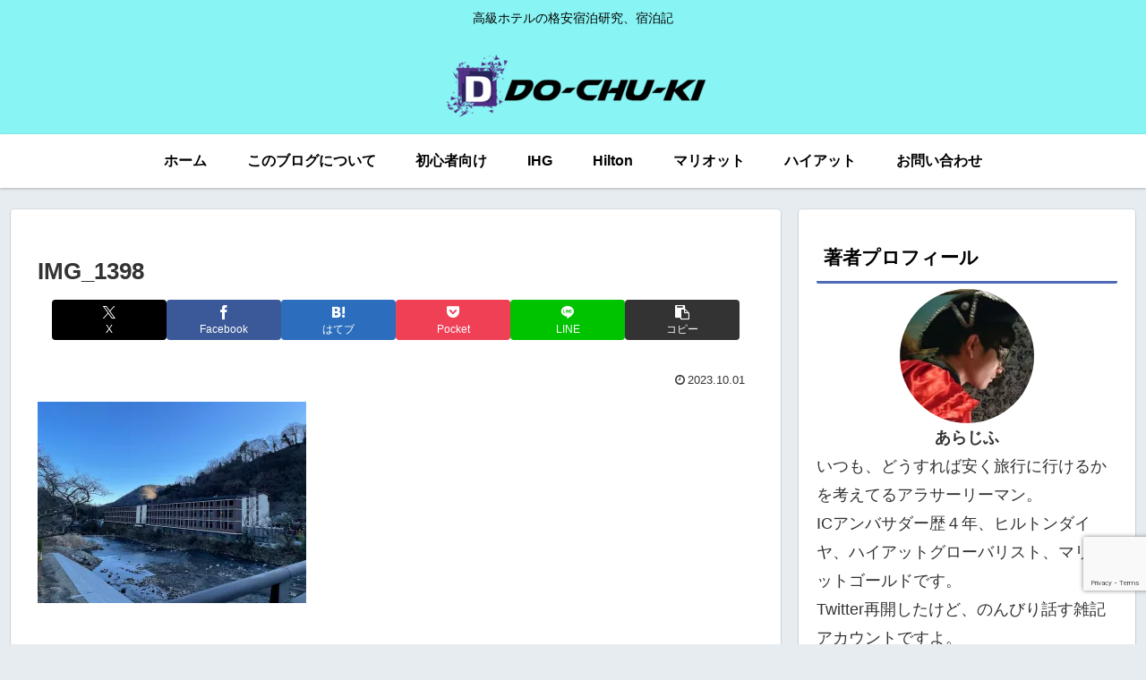

--- FILE ---
content_type: text/html; charset=utf-8
request_url: https://www.google.com/recaptcha/api2/anchor?ar=1&k=6Lfb0G8aAAAAAIreSt2HzUz5qzBQ9uRoL2gOb_xS&co=aHR0cHM6Ly9rYWt1eWFzdS1rZW5reXUuY29tOjQ0Mw..&hl=en&v=PoyoqOPhxBO7pBk68S4YbpHZ&size=invisible&anchor-ms=20000&execute-ms=30000&cb=kjt4gs5zn18t
body_size: 48787
content:
<!DOCTYPE HTML><html dir="ltr" lang="en"><head><meta http-equiv="Content-Type" content="text/html; charset=UTF-8">
<meta http-equiv="X-UA-Compatible" content="IE=edge">
<title>reCAPTCHA</title>
<style type="text/css">
/* cyrillic-ext */
@font-face {
  font-family: 'Roboto';
  font-style: normal;
  font-weight: 400;
  font-stretch: 100%;
  src: url(//fonts.gstatic.com/s/roboto/v48/KFO7CnqEu92Fr1ME7kSn66aGLdTylUAMa3GUBHMdazTgWw.woff2) format('woff2');
  unicode-range: U+0460-052F, U+1C80-1C8A, U+20B4, U+2DE0-2DFF, U+A640-A69F, U+FE2E-FE2F;
}
/* cyrillic */
@font-face {
  font-family: 'Roboto';
  font-style: normal;
  font-weight: 400;
  font-stretch: 100%;
  src: url(//fonts.gstatic.com/s/roboto/v48/KFO7CnqEu92Fr1ME7kSn66aGLdTylUAMa3iUBHMdazTgWw.woff2) format('woff2');
  unicode-range: U+0301, U+0400-045F, U+0490-0491, U+04B0-04B1, U+2116;
}
/* greek-ext */
@font-face {
  font-family: 'Roboto';
  font-style: normal;
  font-weight: 400;
  font-stretch: 100%;
  src: url(//fonts.gstatic.com/s/roboto/v48/KFO7CnqEu92Fr1ME7kSn66aGLdTylUAMa3CUBHMdazTgWw.woff2) format('woff2');
  unicode-range: U+1F00-1FFF;
}
/* greek */
@font-face {
  font-family: 'Roboto';
  font-style: normal;
  font-weight: 400;
  font-stretch: 100%;
  src: url(//fonts.gstatic.com/s/roboto/v48/KFO7CnqEu92Fr1ME7kSn66aGLdTylUAMa3-UBHMdazTgWw.woff2) format('woff2');
  unicode-range: U+0370-0377, U+037A-037F, U+0384-038A, U+038C, U+038E-03A1, U+03A3-03FF;
}
/* math */
@font-face {
  font-family: 'Roboto';
  font-style: normal;
  font-weight: 400;
  font-stretch: 100%;
  src: url(//fonts.gstatic.com/s/roboto/v48/KFO7CnqEu92Fr1ME7kSn66aGLdTylUAMawCUBHMdazTgWw.woff2) format('woff2');
  unicode-range: U+0302-0303, U+0305, U+0307-0308, U+0310, U+0312, U+0315, U+031A, U+0326-0327, U+032C, U+032F-0330, U+0332-0333, U+0338, U+033A, U+0346, U+034D, U+0391-03A1, U+03A3-03A9, U+03B1-03C9, U+03D1, U+03D5-03D6, U+03F0-03F1, U+03F4-03F5, U+2016-2017, U+2034-2038, U+203C, U+2040, U+2043, U+2047, U+2050, U+2057, U+205F, U+2070-2071, U+2074-208E, U+2090-209C, U+20D0-20DC, U+20E1, U+20E5-20EF, U+2100-2112, U+2114-2115, U+2117-2121, U+2123-214F, U+2190, U+2192, U+2194-21AE, U+21B0-21E5, U+21F1-21F2, U+21F4-2211, U+2213-2214, U+2216-22FF, U+2308-230B, U+2310, U+2319, U+231C-2321, U+2336-237A, U+237C, U+2395, U+239B-23B7, U+23D0, U+23DC-23E1, U+2474-2475, U+25AF, U+25B3, U+25B7, U+25BD, U+25C1, U+25CA, U+25CC, U+25FB, U+266D-266F, U+27C0-27FF, U+2900-2AFF, U+2B0E-2B11, U+2B30-2B4C, U+2BFE, U+3030, U+FF5B, U+FF5D, U+1D400-1D7FF, U+1EE00-1EEFF;
}
/* symbols */
@font-face {
  font-family: 'Roboto';
  font-style: normal;
  font-weight: 400;
  font-stretch: 100%;
  src: url(//fonts.gstatic.com/s/roboto/v48/KFO7CnqEu92Fr1ME7kSn66aGLdTylUAMaxKUBHMdazTgWw.woff2) format('woff2');
  unicode-range: U+0001-000C, U+000E-001F, U+007F-009F, U+20DD-20E0, U+20E2-20E4, U+2150-218F, U+2190, U+2192, U+2194-2199, U+21AF, U+21E6-21F0, U+21F3, U+2218-2219, U+2299, U+22C4-22C6, U+2300-243F, U+2440-244A, U+2460-24FF, U+25A0-27BF, U+2800-28FF, U+2921-2922, U+2981, U+29BF, U+29EB, U+2B00-2BFF, U+4DC0-4DFF, U+FFF9-FFFB, U+10140-1018E, U+10190-1019C, U+101A0, U+101D0-101FD, U+102E0-102FB, U+10E60-10E7E, U+1D2C0-1D2D3, U+1D2E0-1D37F, U+1F000-1F0FF, U+1F100-1F1AD, U+1F1E6-1F1FF, U+1F30D-1F30F, U+1F315, U+1F31C, U+1F31E, U+1F320-1F32C, U+1F336, U+1F378, U+1F37D, U+1F382, U+1F393-1F39F, U+1F3A7-1F3A8, U+1F3AC-1F3AF, U+1F3C2, U+1F3C4-1F3C6, U+1F3CA-1F3CE, U+1F3D4-1F3E0, U+1F3ED, U+1F3F1-1F3F3, U+1F3F5-1F3F7, U+1F408, U+1F415, U+1F41F, U+1F426, U+1F43F, U+1F441-1F442, U+1F444, U+1F446-1F449, U+1F44C-1F44E, U+1F453, U+1F46A, U+1F47D, U+1F4A3, U+1F4B0, U+1F4B3, U+1F4B9, U+1F4BB, U+1F4BF, U+1F4C8-1F4CB, U+1F4D6, U+1F4DA, U+1F4DF, U+1F4E3-1F4E6, U+1F4EA-1F4ED, U+1F4F7, U+1F4F9-1F4FB, U+1F4FD-1F4FE, U+1F503, U+1F507-1F50B, U+1F50D, U+1F512-1F513, U+1F53E-1F54A, U+1F54F-1F5FA, U+1F610, U+1F650-1F67F, U+1F687, U+1F68D, U+1F691, U+1F694, U+1F698, U+1F6AD, U+1F6B2, U+1F6B9-1F6BA, U+1F6BC, U+1F6C6-1F6CF, U+1F6D3-1F6D7, U+1F6E0-1F6EA, U+1F6F0-1F6F3, U+1F6F7-1F6FC, U+1F700-1F7FF, U+1F800-1F80B, U+1F810-1F847, U+1F850-1F859, U+1F860-1F887, U+1F890-1F8AD, U+1F8B0-1F8BB, U+1F8C0-1F8C1, U+1F900-1F90B, U+1F93B, U+1F946, U+1F984, U+1F996, U+1F9E9, U+1FA00-1FA6F, U+1FA70-1FA7C, U+1FA80-1FA89, U+1FA8F-1FAC6, U+1FACE-1FADC, U+1FADF-1FAE9, U+1FAF0-1FAF8, U+1FB00-1FBFF;
}
/* vietnamese */
@font-face {
  font-family: 'Roboto';
  font-style: normal;
  font-weight: 400;
  font-stretch: 100%;
  src: url(//fonts.gstatic.com/s/roboto/v48/KFO7CnqEu92Fr1ME7kSn66aGLdTylUAMa3OUBHMdazTgWw.woff2) format('woff2');
  unicode-range: U+0102-0103, U+0110-0111, U+0128-0129, U+0168-0169, U+01A0-01A1, U+01AF-01B0, U+0300-0301, U+0303-0304, U+0308-0309, U+0323, U+0329, U+1EA0-1EF9, U+20AB;
}
/* latin-ext */
@font-face {
  font-family: 'Roboto';
  font-style: normal;
  font-weight: 400;
  font-stretch: 100%;
  src: url(//fonts.gstatic.com/s/roboto/v48/KFO7CnqEu92Fr1ME7kSn66aGLdTylUAMa3KUBHMdazTgWw.woff2) format('woff2');
  unicode-range: U+0100-02BA, U+02BD-02C5, U+02C7-02CC, U+02CE-02D7, U+02DD-02FF, U+0304, U+0308, U+0329, U+1D00-1DBF, U+1E00-1E9F, U+1EF2-1EFF, U+2020, U+20A0-20AB, U+20AD-20C0, U+2113, U+2C60-2C7F, U+A720-A7FF;
}
/* latin */
@font-face {
  font-family: 'Roboto';
  font-style: normal;
  font-weight: 400;
  font-stretch: 100%;
  src: url(//fonts.gstatic.com/s/roboto/v48/KFO7CnqEu92Fr1ME7kSn66aGLdTylUAMa3yUBHMdazQ.woff2) format('woff2');
  unicode-range: U+0000-00FF, U+0131, U+0152-0153, U+02BB-02BC, U+02C6, U+02DA, U+02DC, U+0304, U+0308, U+0329, U+2000-206F, U+20AC, U+2122, U+2191, U+2193, U+2212, U+2215, U+FEFF, U+FFFD;
}
/* cyrillic-ext */
@font-face {
  font-family: 'Roboto';
  font-style: normal;
  font-weight: 500;
  font-stretch: 100%;
  src: url(//fonts.gstatic.com/s/roboto/v48/KFO7CnqEu92Fr1ME7kSn66aGLdTylUAMa3GUBHMdazTgWw.woff2) format('woff2');
  unicode-range: U+0460-052F, U+1C80-1C8A, U+20B4, U+2DE0-2DFF, U+A640-A69F, U+FE2E-FE2F;
}
/* cyrillic */
@font-face {
  font-family: 'Roboto';
  font-style: normal;
  font-weight: 500;
  font-stretch: 100%;
  src: url(//fonts.gstatic.com/s/roboto/v48/KFO7CnqEu92Fr1ME7kSn66aGLdTylUAMa3iUBHMdazTgWw.woff2) format('woff2');
  unicode-range: U+0301, U+0400-045F, U+0490-0491, U+04B0-04B1, U+2116;
}
/* greek-ext */
@font-face {
  font-family: 'Roboto';
  font-style: normal;
  font-weight: 500;
  font-stretch: 100%;
  src: url(//fonts.gstatic.com/s/roboto/v48/KFO7CnqEu92Fr1ME7kSn66aGLdTylUAMa3CUBHMdazTgWw.woff2) format('woff2');
  unicode-range: U+1F00-1FFF;
}
/* greek */
@font-face {
  font-family: 'Roboto';
  font-style: normal;
  font-weight: 500;
  font-stretch: 100%;
  src: url(//fonts.gstatic.com/s/roboto/v48/KFO7CnqEu92Fr1ME7kSn66aGLdTylUAMa3-UBHMdazTgWw.woff2) format('woff2');
  unicode-range: U+0370-0377, U+037A-037F, U+0384-038A, U+038C, U+038E-03A1, U+03A3-03FF;
}
/* math */
@font-face {
  font-family: 'Roboto';
  font-style: normal;
  font-weight: 500;
  font-stretch: 100%;
  src: url(//fonts.gstatic.com/s/roboto/v48/KFO7CnqEu92Fr1ME7kSn66aGLdTylUAMawCUBHMdazTgWw.woff2) format('woff2');
  unicode-range: U+0302-0303, U+0305, U+0307-0308, U+0310, U+0312, U+0315, U+031A, U+0326-0327, U+032C, U+032F-0330, U+0332-0333, U+0338, U+033A, U+0346, U+034D, U+0391-03A1, U+03A3-03A9, U+03B1-03C9, U+03D1, U+03D5-03D6, U+03F0-03F1, U+03F4-03F5, U+2016-2017, U+2034-2038, U+203C, U+2040, U+2043, U+2047, U+2050, U+2057, U+205F, U+2070-2071, U+2074-208E, U+2090-209C, U+20D0-20DC, U+20E1, U+20E5-20EF, U+2100-2112, U+2114-2115, U+2117-2121, U+2123-214F, U+2190, U+2192, U+2194-21AE, U+21B0-21E5, U+21F1-21F2, U+21F4-2211, U+2213-2214, U+2216-22FF, U+2308-230B, U+2310, U+2319, U+231C-2321, U+2336-237A, U+237C, U+2395, U+239B-23B7, U+23D0, U+23DC-23E1, U+2474-2475, U+25AF, U+25B3, U+25B7, U+25BD, U+25C1, U+25CA, U+25CC, U+25FB, U+266D-266F, U+27C0-27FF, U+2900-2AFF, U+2B0E-2B11, U+2B30-2B4C, U+2BFE, U+3030, U+FF5B, U+FF5D, U+1D400-1D7FF, U+1EE00-1EEFF;
}
/* symbols */
@font-face {
  font-family: 'Roboto';
  font-style: normal;
  font-weight: 500;
  font-stretch: 100%;
  src: url(//fonts.gstatic.com/s/roboto/v48/KFO7CnqEu92Fr1ME7kSn66aGLdTylUAMaxKUBHMdazTgWw.woff2) format('woff2');
  unicode-range: U+0001-000C, U+000E-001F, U+007F-009F, U+20DD-20E0, U+20E2-20E4, U+2150-218F, U+2190, U+2192, U+2194-2199, U+21AF, U+21E6-21F0, U+21F3, U+2218-2219, U+2299, U+22C4-22C6, U+2300-243F, U+2440-244A, U+2460-24FF, U+25A0-27BF, U+2800-28FF, U+2921-2922, U+2981, U+29BF, U+29EB, U+2B00-2BFF, U+4DC0-4DFF, U+FFF9-FFFB, U+10140-1018E, U+10190-1019C, U+101A0, U+101D0-101FD, U+102E0-102FB, U+10E60-10E7E, U+1D2C0-1D2D3, U+1D2E0-1D37F, U+1F000-1F0FF, U+1F100-1F1AD, U+1F1E6-1F1FF, U+1F30D-1F30F, U+1F315, U+1F31C, U+1F31E, U+1F320-1F32C, U+1F336, U+1F378, U+1F37D, U+1F382, U+1F393-1F39F, U+1F3A7-1F3A8, U+1F3AC-1F3AF, U+1F3C2, U+1F3C4-1F3C6, U+1F3CA-1F3CE, U+1F3D4-1F3E0, U+1F3ED, U+1F3F1-1F3F3, U+1F3F5-1F3F7, U+1F408, U+1F415, U+1F41F, U+1F426, U+1F43F, U+1F441-1F442, U+1F444, U+1F446-1F449, U+1F44C-1F44E, U+1F453, U+1F46A, U+1F47D, U+1F4A3, U+1F4B0, U+1F4B3, U+1F4B9, U+1F4BB, U+1F4BF, U+1F4C8-1F4CB, U+1F4D6, U+1F4DA, U+1F4DF, U+1F4E3-1F4E6, U+1F4EA-1F4ED, U+1F4F7, U+1F4F9-1F4FB, U+1F4FD-1F4FE, U+1F503, U+1F507-1F50B, U+1F50D, U+1F512-1F513, U+1F53E-1F54A, U+1F54F-1F5FA, U+1F610, U+1F650-1F67F, U+1F687, U+1F68D, U+1F691, U+1F694, U+1F698, U+1F6AD, U+1F6B2, U+1F6B9-1F6BA, U+1F6BC, U+1F6C6-1F6CF, U+1F6D3-1F6D7, U+1F6E0-1F6EA, U+1F6F0-1F6F3, U+1F6F7-1F6FC, U+1F700-1F7FF, U+1F800-1F80B, U+1F810-1F847, U+1F850-1F859, U+1F860-1F887, U+1F890-1F8AD, U+1F8B0-1F8BB, U+1F8C0-1F8C1, U+1F900-1F90B, U+1F93B, U+1F946, U+1F984, U+1F996, U+1F9E9, U+1FA00-1FA6F, U+1FA70-1FA7C, U+1FA80-1FA89, U+1FA8F-1FAC6, U+1FACE-1FADC, U+1FADF-1FAE9, U+1FAF0-1FAF8, U+1FB00-1FBFF;
}
/* vietnamese */
@font-face {
  font-family: 'Roboto';
  font-style: normal;
  font-weight: 500;
  font-stretch: 100%;
  src: url(//fonts.gstatic.com/s/roboto/v48/KFO7CnqEu92Fr1ME7kSn66aGLdTylUAMa3OUBHMdazTgWw.woff2) format('woff2');
  unicode-range: U+0102-0103, U+0110-0111, U+0128-0129, U+0168-0169, U+01A0-01A1, U+01AF-01B0, U+0300-0301, U+0303-0304, U+0308-0309, U+0323, U+0329, U+1EA0-1EF9, U+20AB;
}
/* latin-ext */
@font-face {
  font-family: 'Roboto';
  font-style: normal;
  font-weight: 500;
  font-stretch: 100%;
  src: url(//fonts.gstatic.com/s/roboto/v48/KFO7CnqEu92Fr1ME7kSn66aGLdTylUAMa3KUBHMdazTgWw.woff2) format('woff2');
  unicode-range: U+0100-02BA, U+02BD-02C5, U+02C7-02CC, U+02CE-02D7, U+02DD-02FF, U+0304, U+0308, U+0329, U+1D00-1DBF, U+1E00-1E9F, U+1EF2-1EFF, U+2020, U+20A0-20AB, U+20AD-20C0, U+2113, U+2C60-2C7F, U+A720-A7FF;
}
/* latin */
@font-face {
  font-family: 'Roboto';
  font-style: normal;
  font-weight: 500;
  font-stretch: 100%;
  src: url(//fonts.gstatic.com/s/roboto/v48/KFO7CnqEu92Fr1ME7kSn66aGLdTylUAMa3yUBHMdazQ.woff2) format('woff2');
  unicode-range: U+0000-00FF, U+0131, U+0152-0153, U+02BB-02BC, U+02C6, U+02DA, U+02DC, U+0304, U+0308, U+0329, U+2000-206F, U+20AC, U+2122, U+2191, U+2193, U+2212, U+2215, U+FEFF, U+FFFD;
}
/* cyrillic-ext */
@font-face {
  font-family: 'Roboto';
  font-style: normal;
  font-weight: 900;
  font-stretch: 100%;
  src: url(//fonts.gstatic.com/s/roboto/v48/KFO7CnqEu92Fr1ME7kSn66aGLdTylUAMa3GUBHMdazTgWw.woff2) format('woff2');
  unicode-range: U+0460-052F, U+1C80-1C8A, U+20B4, U+2DE0-2DFF, U+A640-A69F, U+FE2E-FE2F;
}
/* cyrillic */
@font-face {
  font-family: 'Roboto';
  font-style: normal;
  font-weight: 900;
  font-stretch: 100%;
  src: url(//fonts.gstatic.com/s/roboto/v48/KFO7CnqEu92Fr1ME7kSn66aGLdTylUAMa3iUBHMdazTgWw.woff2) format('woff2');
  unicode-range: U+0301, U+0400-045F, U+0490-0491, U+04B0-04B1, U+2116;
}
/* greek-ext */
@font-face {
  font-family: 'Roboto';
  font-style: normal;
  font-weight: 900;
  font-stretch: 100%;
  src: url(//fonts.gstatic.com/s/roboto/v48/KFO7CnqEu92Fr1ME7kSn66aGLdTylUAMa3CUBHMdazTgWw.woff2) format('woff2');
  unicode-range: U+1F00-1FFF;
}
/* greek */
@font-face {
  font-family: 'Roboto';
  font-style: normal;
  font-weight: 900;
  font-stretch: 100%;
  src: url(//fonts.gstatic.com/s/roboto/v48/KFO7CnqEu92Fr1ME7kSn66aGLdTylUAMa3-UBHMdazTgWw.woff2) format('woff2');
  unicode-range: U+0370-0377, U+037A-037F, U+0384-038A, U+038C, U+038E-03A1, U+03A3-03FF;
}
/* math */
@font-face {
  font-family: 'Roboto';
  font-style: normal;
  font-weight: 900;
  font-stretch: 100%;
  src: url(//fonts.gstatic.com/s/roboto/v48/KFO7CnqEu92Fr1ME7kSn66aGLdTylUAMawCUBHMdazTgWw.woff2) format('woff2');
  unicode-range: U+0302-0303, U+0305, U+0307-0308, U+0310, U+0312, U+0315, U+031A, U+0326-0327, U+032C, U+032F-0330, U+0332-0333, U+0338, U+033A, U+0346, U+034D, U+0391-03A1, U+03A3-03A9, U+03B1-03C9, U+03D1, U+03D5-03D6, U+03F0-03F1, U+03F4-03F5, U+2016-2017, U+2034-2038, U+203C, U+2040, U+2043, U+2047, U+2050, U+2057, U+205F, U+2070-2071, U+2074-208E, U+2090-209C, U+20D0-20DC, U+20E1, U+20E5-20EF, U+2100-2112, U+2114-2115, U+2117-2121, U+2123-214F, U+2190, U+2192, U+2194-21AE, U+21B0-21E5, U+21F1-21F2, U+21F4-2211, U+2213-2214, U+2216-22FF, U+2308-230B, U+2310, U+2319, U+231C-2321, U+2336-237A, U+237C, U+2395, U+239B-23B7, U+23D0, U+23DC-23E1, U+2474-2475, U+25AF, U+25B3, U+25B7, U+25BD, U+25C1, U+25CA, U+25CC, U+25FB, U+266D-266F, U+27C0-27FF, U+2900-2AFF, U+2B0E-2B11, U+2B30-2B4C, U+2BFE, U+3030, U+FF5B, U+FF5D, U+1D400-1D7FF, U+1EE00-1EEFF;
}
/* symbols */
@font-face {
  font-family: 'Roboto';
  font-style: normal;
  font-weight: 900;
  font-stretch: 100%;
  src: url(//fonts.gstatic.com/s/roboto/v48/KFO7CnqEu92Fr1ME7kSn66aGLdTylUAMaxKUBHMdazTgWw.woff2) format('woff2');
  unicode-range: U+0001-000C, U+000E-001F, U+007F-009F, U+20DD-20E0, U+20E2-20E4, U+2150-218F, U+2190, U+2192, U+2194-2199, U+21AF, U+21E6-21F0, U+21F3, U+2218-2219, U+2299, U+22C4-22C6, U+2300-243F, U+2440-244A, U+2460-24FF, U+25A0-27BF, U+2800-28FF, U+2921-2922, U+2981, U+29BF, U+29EB, U+2B00-2BFF, U+4DC0-4DFF, U+FFF9-FFFB, U+10140-1018E, U+10190-1019C, U+101A0, U+101D0-101FD, U+102E0-102FB, U+10E60-10E7E, U+1D2C0-1D2D3, U+1D2E0-1D37F, U+1F000-1F0FF, U+1F100-1F1AD, U+1F1E6-1F1FF, U+1F30D-1F30F, U+1F315, U+1F31C, U+1F31E, U+1F320-1F32C, U+1F336, U+1F378, U+1F37D, U+1F382, U+1F393-1F39F, U+1F3A7-1F3A8, U+1F3AC-1F3AF, U+1F3C2, U+1F3C4-1F3C6, U+1F3CA-1F3CE, U+1F3D4-1F3E0, U+1F3ED, U+1F3F1-1F3F3, U+1F3F5-1F3F7, U+1F408, U+1F415, U+1F41F, U+1F426, U+1F43F, U+1F441-1F442, U+1F444, U+1F446-1F449, U+1F44C-1F44E, U+1F453, U+1F46A, U+1F47D, U+1F4A3, U+1F4B0, U+1F4B3, U+1F4B9, U+1F4BB, U+1F4BF, U+1F4C8-1F4CB, U+1F4D6, U+1F4DA, U+1F4DF, U+1F4E3-1F4E6, U+1F4EA-1F4ED, U+1F4F7, U+1F4F9-1F4FB, U+1F4FD-1F4FE, U+1F503, U+1F507-1F50B, U+1F50D, U+1F512-1F513, U+1F53E-1F54A, U+1F54F-1F5FA, U+1F610, U+1F650-1F67F, U+1F687, U+1F68D, U+1F691, U+1F694, U+1F698, U+1F6AD, U+1F6B2, U+1F6B9-1F6BA, U+1F6BC, U+1F6C6-1F6CF, U+1F6D3-1F6D7, U+1F6E0-1F6EA, U+1F6F0-1F6F3, U+1F6F7-1F6FC, U+1F700-1F7FF, U+1F800-1F80B, U+1F810-1F847, U+1F850-1F859, U+1F860-1F887, U+1F890-1F8AD, U+1F8B0-1F8BB, U+1F8C0-1F8C1, U+1F900-1F90B, U+1F93B, U+1F946, U+1F984, U+1F996, U+1F9E9, U+1FA00-1FA6F, U+1FA70-1FA7C, U+1FA80-1FA89, U+1FA8F-1FAC6, U+1FACE-1FADC, U+1FADF-1FAE9, U+1FAF0-1FAF8, U+1FB00-1FBFF;
}
/* vietnamese */
@font-face {
  font-family: 'Roboto';
  font-style: normal;
  font-weight: 900;
  font-stretch: 100%;
  src: url(//fonts.gstatic.com/s/roboto/v48/KFO7CnqEu92Fr1ME7kSn66aGLdTylUAMa3OUBHMdazTgWw.woff2) format('woff2');
  unicode-range: U+0102-0103, U+0110-0111, U+0128-0129, U+0168-0169, U+01A0-01A1, U+01AF-01B0, U+0300-0301, U+0303-0304, U+0308-0309, U+0323, U+0329, U+1EA0-1EF9, U+20AB;
}
/* latin-ext */
@font-face {
  font-family: 'Roboto';
  font-style: normal;
  font-weight: 900;
  font-stretch: 100%;
  src: url(//fonts.gstatic.com/s/roboto/v48/KFO7CnqEu92Fr1ME7kSn66aGLdTylUAMa3KUBHMdazTgWw.woff2) format('woff2');
  unicode-range: U+0100-02BA, U+02BD-02C5, U+02C7-02CC, U+02CE-02D7, U+02DD-02FF, U+0304, U+0308, U+0329, U+1D00-1DBF, U+1E00-1E9F, U+1EF2-1EFF, U+2020, U+20A0-20AB, U+20AD-20C0, U+2113, U+2C60-2C7F, U+A720-A7FF;
}
/* latin */
@font-face {
  font-family: 'Roboto';
  font-style: normal;
  font-weight: 900;
  font-stretch: 100%;
  src: url(//fonts.gstatic.com/s/roboto/v48/KFO7CnqEu92Fr1ME7kSn66aGLdTylUAMa3yUBHMdazQ.woff2) format('woff2');
  unicode-range: U+0000-00FF, U+0131, U+0152-0153, U+02BB-02BC, U+02C6, U+02DA, U+02DC, U+0304, U+0308, U+0329, U+2000-206F, U+20AC, U+2122, U+2191, U+2193, U+2212, U+2215, U+FEFF, U+FFFD;
}

</style>
<link rel="stylesheet" type="text/css" href="https://www.gstatic.com/recaptcha/releases/PoyoqOPhxBO7pBk68S4YbpHZ/styles__ltr.css">
<script nonce="QuunNFELIKgEpiZbred2RA" type="text/javascript">window['__recaptcha_api'] = 'https://www.google.com/recaptcha/api2/';</script>
<script type="text/javascript" src="https://www.gstatic.com/recaptcha/releases/PoyoqOPhxBO7pBk68S4YbpHZ/recaptcha__en.js" nonce="QuunNFELIKgEpiZbred2RA">
      
    </script></head>
<body><div id="rc-anchor-alert" class="rc-anchor-alert"></div>
<input type="hidden" id="recaptcha-token" value="[base64]">
<script type="text/javascript" nonce="QuunNFELIKgEpiZbred2RA">
      recaptcha.anchor.Main.init("[\x22ainput\x22,[\x22bgdata\x22,\x22\x22,\[base64]/[base64]/[base64]/[base64]/[base64]/[base64]/[base64]/[base64]/[base64]/[base64]\\u003d\x22,\[base64]\\u003d\\u003d\x22,\x22wpLCiMKFw7zDhcOIwqvDt8OEw7XCo1B1ccKMwpwLUTwFw5LDjh7DrcO/w4fDosOrbcOgwrzCvMKHwoHCjQ5vwrk3f8OpwqlmwqJjw4jDrMOxJWHCkVrClwBIwpQzAcORwpvDqcKUY8Orw6vCgMKAw75AOjXDgMKNwq/CqMOdRnHDuFNVwqLDviMew4XCln/CnXNHcH19QMOeHnN6VHXDiX7Cv8OBwoTClcOWNE/Ci0HCngMiXyLCpsOMw7lmw6tBwr5PwpRqYCfCmmbDnsO8ScONKcKIayApwqHCoGkHw7vCgGrCrsOhZcO4bSLCtMOBwr7DrcKMw4oBw7XCpsOSwrHCilh/wrhGJ2rDg8Ktw6DCr8KQRhkYNyscwqkpQ8KnwpNMBsODwqrDocO2wrzDmMKjw7lJw67DtsO1w45xwrttwp7CkwAoR8K/[base64]/DkVEzb1zDpMKNY3DCt8OPw6JRwrHCrsK/KsO9dgPDpMOQLH9ZJlMgdcOUMlkjw4xwDsOWw6DCh3JIMWLCkAfCvhowRcK0wqloUVQZSx/ClcK5w78ANMKic8OqexR0w7JIwr3CkhrCvsKUw6TDicKHw5XDozYBwrrCiXcqwo3DkcKDXMKEw67CrcKCcHTDl8KdQMKOEMKdw5xbDcOyZmbDlcKYBR/[base64]/[base64]/Dh8OrJ8KzM8OKw5Y2Lj3Cj8OHw5VgDkrDt13CmREmw5rCgGMawrTCt8O1HcK8CBgxwqDDkMKvZU/Cu8O/F1PDu33DmCzDhAgAZ8O8KMK1b8Odw6dLw44OwpHDgsOFwo/CkBzCscODwoBGw7/DtlfDhGpjNQ8sOzrChsKLwoUDHsKiwqdXwqoSw5gEdsKbw4rCkcOwSBAvOsKfwphgwo/ChSJ9bcOwG2TDgsOiPsO0bsO4w5dOw4tUfcOgIsKfPcOtw5vDhMKJw6bCnMO2CRPCi8OIwrk8w4bDlQxcw6Zqwr3DgUILw5fDvnRywp3DssKIPyskGsOww7duNA/DkHjDnMKLwpUiwo3DqV3DsMOMw4YjdlpUwr8YwrvCg8KvbcO7wqjDiMKPwqoiw4vCgcObwq8XKMKjwoo2w43ClF0aEh5Fw4LDkXw8w4HCjsK4HsOOwp5CE8OTUcO7wo4lwqLDpcOEwo7DrhnDly/CsSrDgC3CmsOCW2rDv8OKw4dNXFfDihfCrHrDkRnDqhgJwobClsK4AwEJw5Imw7/[base64]/woMHw4HDusOXKcKCEsO/WcOaKMKlw5zDlsOfwpjDrgbCjMOjVcOBwpAwIFrDmTjCo8OXw4bCmsKrw6XCpWjCvcOwwokUYMKWScKueUU6w4haw7c7bFQiIMOtcwHCoS3CkMO/[base64]/Di8OKw4drwpPCjcOqDWFRXcOCwpzDm8KPFsOzw4RPw6AEw7JFNsOIw67CtsOQw5PDgcOYwqYoL8KxMHzCqyVrwqcYw5VLA8KLEyZhFzfCksKIbyJ0GkdUwrYBwpjCrjLDgUk7wqYWC8O9fMOGwoxJQsO8ET0Ywp/[base64]/CiGsFwoV0JcKLVMKzw7rDgkHDm8K/wr7Cr8KnwoEva8OOwrfCni8aw7/DrMOyehDCvRhvHSHCtwTDt8Ofw5BKAWXDqkjCqsKewpILwqTDukTDoRoEwq3CnCjCvcOmPwd7A3PCrWTDkcOowp3DsMKoV1LDtm/[base64]/Ii8aw4rDmsOoI8KmVcKhwrRRacOkFcKdw5RaScK4BztXwp3Dl8O1GhYvBsKDwqLCpyZyem/CgsOvN8OvTlchXk/Dg8OxWiRMWV0qVMK8XwLDo8OhUMK6bMOdwrrDmMOxdCbCn2ttw67CkMOdwo/DkMKHSQfCqkXDmcOAw4EsRCbCosOIw5jCu8KfDMK0w5MAPl7CqSB/DxnCmsKePy3CvV7DmgwHw6d/[base64]/wqTCj8Oiw5vDocKzwq3Co8OTGRzCvMKFw7PDjlgyw6bCklXDtcKxfcKBwpHDkcKhQzbCrHPDuMKKU8K9wpjCt0xAw5DChcOgw71NCcKCNWLCrMOnTWd7wp3DiQRsGsO6wrVZPcKWw6haw4okw4Q/w60XL8KmwrjCscKdwpfCgcKtLhzCs1XDm1zDgiYUwozDpC9gWcOXw4NaW8O/FRcmAid6CsOnwoPDn8K4w7/Dq8KxVcOcSXgxK8KkX3QMw4vDpcOSw57CtcOEw7IEwqxKKMOawrXDkwbDlHw/[base64]/w4DCrMKsw77DvzLDhk8rXyRNw7jCgMKiODvDpsK3wpNBwr/CmcOgwqjCncOEw47CkcORwozCtMKJG8OybMKqwpPCgVokw7HCgy0zecOIOAw5C8OZw55cwo9BwpPDvcOPOGl5wqkJc8OWwrNXw4fCrGzCo1TCgFEFwq3DnHpcw4FhFUjCglPDucKiGsOFRDsOeMKOfMKrM0rDixbCp8KHYBPDvcOdwr/CvCIUbcOiQMOFw5UFJcO6w7DCmhMew6bCtsOHI3nDnQjCo8KRw6HDjR/[base64]/[base64]/[base64]/DocKuI8KGUMO1T8KfQmB/w7EpwoZ+w6VYfsKSw5bCtkPCh8OYw73ClsKww5LCsMKZw7fCmMO4w6nDoTFtDVBic8Kww48fZG3Ciw/[base64]/DgRDCil3Crn/DrcKQZ8KoLXRpNhlfQ8KzPcOSOMONGUQRw4nCqFvDgcOwZMKKwrDDpMOCw6l6aMKNwqvChQrCksOXwr3CvwNZwoV+w43DuMKcw7HCmz7DjgcWwqTDvsKLw50Mw4XDrjMewpvChnxfGsOpGcOBw7JFw79Gw4/CnsO/PhsBw5kMw6vDp3zCg17DlR/CgHk2w7YhTsK+Zn/DhAUfeGQrR8KVwr/DghF2w7LDp8Okw5HDqlR7Jn0Sw6rDtmDDvXMgCC4FWMKFwqwad8Kuw4LDtx1YGMOIw6jDsMKmN8KMNMO3wowZcsO8HggvccOvw7nCnMKQwqF/w7ggQWvCvSHDocKJw4rDqsOxNAdofnkiHGzDmG/CrhbDjTVJwovCkGHCsynCncKBw6Adwp4ZKmBbOMObw7LDkQw3woPCuDd2wrrCon4mw5oPw4Ruw7cGwpzCgcOxLsOowrEDZVd9w43Cn2fDusKJXm98woXCojcqO8KCKAUDAzJpG8OXwrDDiMOXfcKawrXDiB3DoyzCkDEww6/DrH/Dm13Du8KNZWIdw7bDgBLDhn/CsMKodW9qRsOqwq91LR3Cj8Kew4rDlMOJaMOJwpppeVwSEDXCgHPDgcO8HcK7LHrCvlcKa8Khw4M0w4plwq/ClcO1wrnCqMKBD8O0RQjDn8Oqw4nCvX9FwqwsDMKLwqlLUsOZLkvDqHrCujQbI8KdeTjDhsKYwrXCrRPDgz3Cg8KBemxLwrrCoSXCo3TDriZqDsKRR8O4CR/DusKKwo7DksKkWSLCh2ooJ8KaDsOzwqZXw57CusOaFsKTw6vCvy3CkUXCvnAJXcK8ZXANwo7Ck194dcOpwrPDj17DiCAqwoFfwo8SUEfCh17Dh3DCvQHCjmLCkhrCgMOzw5Egw7RCwoXClEluw75pwpXCvyLCgMKnw7HChcOcSsO0wotbJCdAwrXCl8KDw780w6/[base64]/[base64]/[base64]/CkMKEw4XCkcKOwpfDkCvCh8KyDEjDrMKrwp/DhcOiw5rDpMO/OC7CjFLDisOJw5fCs8KIWcK0w7zDmUdQBCIbfsOKb0haPcObBMORKEJ3wpDCg8OQacOLfR0iw5jDvEwLwqU6PsKqwqLCh202wqcGBsKww7HCncO7wo/[base64]/[base64]/RRfCgcK5w6/CjMO4X8OgXcOQwq5nw6dyXTnDlsKZwr/[base64]/Dk8O4w4hBFFnCuWXDq8KFJMKowqDDmm8/J8KjwqLDrMK3D0slwpHDssOTTMOXw57DtiTDlFgHVsK6wpvDr8OvZsOEwoV+w7MpI0nCg8KROSFCJT/[base64]/[base64]/Dpyl4wqwuQ8K6UsKPwqvCr8Kuw6fCg1fCkMK9asKcGsOVwpDDhkkZZB11S8OVa8KHAMK0wrzCg8OWw4law6FvwrLCtgcHwpPCuEbDhSTDhE7CoUYIw73DncKHDsKZwoVNXxorwqjCqcOWLXXCs1dLwoE2w7djdsK9PkIib8KqMUfDphV/wqwjwqPDo8O7UcK3O8K+wotQw6/CosKVQMKvAsOqF8KLEmYIwp/DpcKgIRnCmH/DgMOaQEY8K2kWD1zCicObF8KYwoV6LMOkw4ZaICHDoWfCqi3CilDCgsKxcA/[base64]/U3zCo2UhQ8KTOMO5wp3CuybDmRrCoyY9csKiwr9RJmXCjcOWwrrCvzLCscO+w6zDjwNdPCLDkiLDoMO0wqZOw5/DtXdewrPDp00Dw63DrXEaI8KxfsKjGMK4wpwLw7bDucOKD3jDihzDkDzCjF7DmVrDmHrClRfCqcK1MsKnFMK/IsKrdFbDjH9tw7TCuksyJG0TLCTDp2PCtE/DtMK8YnhAwoJvwqoEw5HDjcOhWnxLwq/CpcKQw6HDgsKVw6zCjsOce2bDgBoYJ8OKwpPDpGJSwqlcV3bCpgtAw5TCtMKGSjnCpcKbZ8O+w4bDnQ0YFcOsw6TCuGp6J8KJw7oMw4YTw7bDkVTCszYfEsOdw74/[base64]/CksOPw73Ct8KHbcOnwqTCtk0/w7EgehQzw4o2WMO8cxN/[base64]/DmSDDnDLCuUnCl8OewqBowoBnwrd7aCLDkcOZwr/CpcO5w73ClFzDq8Klw5V1KDY2wpAFw789Tl7Cv8O+w713w4xwBEvDssKDUcOgY2Iiw7NNCU7Dg8KbwrvDmcKcQm3CjlrCrsKtWsOaOsKBwpXDncKVC0oRwozCnMKmU8K/Oh/CvErCgcKMw4o3CVXCmAnCgMO6w6rDn2oZNcOLwpkCw70gwq4MeQJ8DRU+w6vCpBsGL8Obwq1dwqlNwprCn8KOw7zChHMZwpIqwoYfWUwkwrdZw4crwojDizE3w5XDtsO/wr9cUcOSecOOwpUTw5/Crj3DrcKSw57CvsKtwpIlY8O+wqItbsOcwpDDssKhwrZkasKWwoN/w77CtQDCgsKxwrVNX8KEZ3p4wrfCvMK5DsKTPVplUMOFw75iJsKRVMKLw7MKCzA4ZcOjOsK9wpB+UsOdB8OuwrR4worDhTLDlMO6w4jCg1zDuMOhE2XCisKgHsKEF8O/[base64]/DjBrDjnrDpCoZwo0XIE7ChMK+w6fDkMKrEsO6w6fCmHnDnThpPh3CuBZ3SVhcwrfCp8O2EsOkw6guw7/CrkPCisOmQXfCj8ONw5PCh043wotzwo/CuzDDhsOTwrZawro8GyjDtgXCrcOIw4MSw5LCtsKXwoDCtMOYVV0nw4PDnS1vJUnCl8KNHcO0EsKfwqFLbMKpecKVwqkvamBZQClGwqzDlC/[base64]/[base64]/[base64]/[base64]/DqcOkw7/DoyxtKsOgYV3ClsOKw44/wr/DicOOA8ObRRfDsFXCvUdjw7nDlsKCw75QPUonP8ObLVHCssOlwovDuH9iVcOjZhnDtlNtw6DCnMKRTx/[base64]/Cn8Orw53Cr8K8w5/Do3/Csl1MF8Oawpx4SsKMKXjCnGcjwq3CrcOMwqfCh8Kewq/[base64]/RAw1wrVrwp5cw6nDrDR/JcKxZmcFQXPCoMKXwqzDnFtXwo0GMV8uKjxmwp98CTV8w5QLw7UYVxJGwqnDtsO6w7HCmMKSwohuDsODwqvChcOFDSDDtUXCpMOXHcOQIcOuwrXDu8KieFxbYErDiF9kAsOxK8KbamUCQVEUwpJcw77CkMKwSTs/[base64]/[base64]/ClMKmw6HCp8KpUDl5w5ICwo40CAYBJ8OPTcOXwpfCu8KnOHvDiMKQwpAPwocnw4Bcwp7CtsOdPsOXw5zCnnzDgG/CnMKJGsK6IRgEw7PDpcKZwq3CjFFGw77CvMOzw4QfE8OjMcOpO8OTfz94VcOjw6PCjVkMOMOFWV9tWQLCo3fDsMOtMF1jw6/DgCd5wrBIMDXDmwxrwpDCpyLDtVgySkFIw67Cl2B5aMOYwpcmwrfDpQ0rw6LCtQ5fTcOVWcOMPMOwLMKAS2LDk3JJwozClmfDmwlVGMKzw69Tw4/Cv8OrAsO6PVDDicOtRsO4WMKJw7vDiMKLaRhtf8KqwpDCn2TDiEwmwqdsU8K4wprCgsOWMTQHX8O7w67Dn2MyY8Oyw6/[base64]/CuAzCuU3CpsOZJ8OqIMOsZcOQaDFcBlEVwrp+EcKCw4bCt30xw54Jw73DhcKcSMKww7R1w4nDvz3CmBgdKQzDoU3CqS8dw65jwqx4Fn3CnMOewonClsKyw6tVw7jDncO+wrRbwqssacOkbcOeD8K4LsOSwrzCucKMw7fClsKTLm46KDVSwpfDgMKIN37CpU5/CcOYNsOpwqTDsMKXAMKNB8KSwpDDo8KBwpjDjcKTeAZ3wroQw6hDDcOOI8OAcsOKwoJkKcKoDWfCoFXDksKEwo8IdXzCpT/Dp8K6X8OcccO2KcK7w7x7MMKFVxwCXQHDimzDssKTw4lNDgfDjzlydjdlSE4iOsOiwobDq8ONVMOPaUssNnnCu8KwcsO5WcKuwp8ldcO0wrdPMMKMwrgwGSsOFnYoUkwxUMOzFWbCrl3CjTQIw4R5wrrCisKgKGFpw7peTsKZwp/Cp8KCw5/CjcOZw7LDs8O1OcOIwrhywrvCkVLCgcKvVcOWU8OLSwPDlWFNw700WsKZwrbDqm14wqsEZMKTCj7Dk8Orw4YJwoXDmnMYw4bCqUdYw67DkT8zwqsWw4tFDk/CosOjCMOvw6MzwqnCqsO/w5jCjnHCnsK+bMKbwrPDk8KYX8KlwrPCsTPDrsOwPGHDuHAgcsOQwpjCg8KFcAkkw5cdwrEoHCd8UsKfw4bDh8OFwrLCmm3Co8Ojw45QGD7CjcK3RMK+w53DqAw9w73CgsOOwoB2JsOTwooWdMKvOH3ChMOQIwbCnU3ClDTDmg7DocOpw7Azw6rDg1NoTBxdw7/DjFXDkzV4NR8RDcOPcsKVb3rDmMKbPGo3QD7DkmHDt8Oyw6R1woPDssK4wpEZw7Emw4TCkgHDtcOfUlnCggDCmWcJw67Ds8Kew6c/WMKtw5HCokAyw6PCmsK5wp8Nw73CrWRtEcKTZSTChsKXK8O9w4QUw7wuAH/DqcKpCR3Cj3JQwo8cSMO1woXDhznCq8KPwoNTw6PDnTEYwropw5PDlxHDglzDhMOrw4/CqyXDpsKHwojCq8OfwqYww6vDtiNUSh1Iw7YVScKKWcOkKcOvwqBqDSTCpnPDhhbDssKSdBvDlMK6wrrCgzACw6/Cm8K2ACfCuERXTcKiTS3DuUo8M1VhK8ONPWcnQW3Do0nDqA3DkcKgw7rDq8OaQMOaK1vDhcK0IGJKAMKxw7pcND7DtVRsDcKUw7nCpcO/ZcO4w53Cql7Do8K3w60sworCuhrDkcKmwpdKwrlVwqnDvcKfJcKRw7JdwqHDt0DDjgE7w5LDs1zDp3TDpMOiU8KpYMO/W1A/wqMRw5lswoXCr1NjbFUUw7Jjd8OqDiRZwrjCpzhfPjvCqcK0TcOqwqtFw7rCrcK7bsKNw4rDk8OJUgPDmMORUMOmw7jDmEpgwqsqw7jDnsK7SX4pwr/CvmYOwoTCmlfCizN6ajLCgcORw7vCnx8Ow53DnMKPd0x7w5/DgxQHworCoVsmw7fCs8KeS8K8wpdXwowRAsOtFFPCr8KkHsOPTBTDk0VWEVx/GGrDuE89Q1jDqcKeKHQuwoUcwqklXHRpJ8K2wrzCnF7DgsOnWhXDvMKzd15Lwox2wq83dcKyRsKiwpIbwrbDqsOGw7JRw7tMwosMRn/[base64]/Du8OCw5tGTsO3GXYKwptYwprClMKOU3MJCHxAw45nwpBYwrXCjXvDsMOMwocLCsKmwqXCvV7CnEjDvMKqUDbDtEJAIxHCgcKFUzB8OiPDg8KAXRN6FMKhw7BtRcOPwq/DlUvDpXVQwqZMMVQ9w5MFXyDDnELCiXHDq8O1w5nCtBUbHUnCsXg9w6LCj8K8QD1MRWPCtyUnf8OrwqfDmkjCgjnCo8OFwqDDkTfCnGzCisOIwr/CosKEQ8OCw7h9cGZdAEHCswPDpmB5wpDDgcOcS18zTcOVw5bCiH3DrwZUwp7DnX1VUMKVLm3CowjDjcKvM8OBeCzDqcOhKsKuN8O7w4/Dii4cLznDnkEcwqFmwozDjcKPR8K8D8KjOsORw7HDtcOMwpd6wrNRw7HDpzPCkBkIW1pkw4BMw7jClQliT2M1XgBowqw5VUZUKsO/[base64]/fFpOKD/DpRTDoMKNwqwVw7Urwq7Dgn4bBEzCkngzMMKVD3N5B8KjK8KFwrTDhsK1w7HDgXQMEcKIw5DDmcOsYRHCrAMJwqbDl8OsBMKuDwo+w5DDkn8/VgAYw6ojwrkRLcO+J8KdAH7DuMOGfi/DtcKIXUPDh8OhSRdJFGoXbMKdw4cpL00tw5ZEIl3CkHRxcSxeWSIiRQPCtMOTwq/CgcK2a8K7BDDCizvDjsO4esK7w6fCvxAjLxM/w67DhMOGCFLDnMKqwo1DUMOKw6EQwojCrCjDkcOhZQgXOzAWZsKUTGIfw5PCiwfDjXnChXTCiMOpw5/[base64]/[base64]/wps0CxxZM8OIBi4nOnAuwrDDsi/CkhMSbDgaw7TCnB53wq3CjGtiw53DhQ/Dm8KmDcKZBno7wqLCgsK9wp3DksOFwrvDo8OKwrjDu8KAwofDlGfClWUgw5AxwqfCkX/Cv8KrWE83EBQqw6BQEXh8wq04IMOxGkZ1V2jCocObw73Cr8K4wpk1wrR0wp5TRm7DsyPCvsKnWhZxwqRwAsKbVsKKw7EhMcKfw5dzw5knKX8ew5d4w48YcMOiFUDCkm7CvDNfwr/[base64]/DqnERw48PazLClcKyH0/DvMKwZ1vCt8O1wrBGDXpzLQFhITDCm8Omw47CnVnClMO9EsOEwpoWwrIEdMKAwqpUwpDCqMKGPsKJw7pJwrhqT8K+PsO2w5g0MsKWB8O/wpkRwpEoSmtKBk4AVcKTwonDswDDtHwYLULDv8KnwrrDlsOuwrzDv8K0KQUNwosiGcOyI2vDpsOOw6diw43Cp8OnJMOKwpzCq348w6XCqMOvw4RKJhRLwqrDisKUQithamvDlMO9wrDDjCd+LMK3woDDpMOowoXCsMKKLg7Dg2jDqsOEM8Oyw78/bksmMxjDpEZPwp3DvlxFX8OqwrnChsOWbgUewpEmwo/DoyPDp3M0wrQXRcOmCxBlw6zDolPCkhFgU3rCkTB/XcKUHsOywrDDvUM8wol1e8Olw4DCicKTPcKqw6rDosKHwqxgwqA7FMKIwovDs8ObEQRkZMKjMMOHPcOewrpdc0xywo4Xw5YvKgYFACrDt11WD8KDSlQHe0V/w69BYcK5wp/ChMOncR5Tw5h3F8O7HMOVwrE/c2nCkHE8TsK2e2/Cq8OTDcOLwoFqOsK2w6HCnyY4w5cuw6N+QsKxJBLCqsOLHcK/wp3DisOTwqoUG3rCuHXDjzYNwrIGw7zCl8KIelvDocOHCUvDksOzXMK/fwXCuh1Dw79AwqvCvhwkC8OwFjIqwochbMKbwp/DrljClGXCrXvDn8OUwpzDjcKfXcOicEMiw7N3f0BHE8O4JHvCscKLL8Kxw6hCAXzDk2cjd17Dh8K/w54gVsKKQQR/[base64]/ecKuacO8wo8dw4snwopOdsOyL8K9KsOiTBzDuAxew4Row4bCrsOUZ0pKa8O6wpJuDm3DiXXCqAjDmzgQChbDrxQTbMKUEcKBewTClsOkwofCuG3Dn8Owwqd/[base64]/CosOaJsOkw6PDhMOUaCUNORFNbTfDl2XDol/[base64]/Dj8KKw5LDqcKhQsKvwqLDjlQyPMKyd8Oiw6RYw5TCv8OtWlfCtsKzHE/Dr8Otd8OdDjx5w4DCkR7DhnzDscKZw53DtcKVcVB/DcKow4J7XkBQwp3DsB0zXMKaw43CnMKOFQ/DiTB6WTHCtyzDnMKLwqvCnwHCrsKBw4XCvknCoiDDoGMpWsO2NlA9O3nDrHxSKjRfwobCk8OZJk9GTTfClMKXwokGOwwjAR7Cu8OewoXDs8O3w5TCsijCosOiw5/Cs3hJwpzDk8OGw5/CpsKCemfDhcKUwqxEw40dwr7Dt8OVw5Esw6lYdiVgCMOJOAHDtDjCoMO/V8OCJcKEw7zDosOOFcOuw4xmDcObP2LClHwFw5B1B8O/TMKzLhUXw4hXIMOxETPDlcKlXknDhMK9A8OXbUDCulx+Pi/CsyDChkMbNcOUWzp9w6PCjVbCqsO5wrdfw7ddwozCmcOcw5Z4RlDDisO1wqnDk0nDgsKJV8Khw6rCil3CsEnCjMOJw7PDomUQF8KCez3CrzzCrcKrw7DCogQgWkrChErDqcOmEMK/w5/DtiTDplrCuxxNw7bCkcKzSE7DlSI2QQDDnMOBcMKNEzPDhRXDjcKac8KQG8Oiw77Dm3cLw6TDhcKZEQk6w77DmiLDl2kVwo9twrbDpUF/JiTCjCrCgCQWFGbDmSHDolLCqg/DphYUOzBECwDDlVwNSj9lwqBqM8OvYns/RGvCoktEwpd1TcKmUMObYGxoR8Ocwp7CikIqK8OKDcOUMsOpw6Mbwr5mw5zCnyUmwrtcw5DDtx/[base64]/O8KqwobDp8KYw5hcO8KtKU4SwrURacKVw5XDjBcBwpHDkmItw4U6wq/Ds8K+wpzClMKpw6PDqAp1wqDCgBkzbg7ChsKqw78cVk14IzXCiiXCgFciw5RiwrLCjGQFwqrDsDjDvGTDlcKMflfDk17Dry05ah/[base64]/wqwSw5/Cj35rDh0Yw53CksOcOcOYfmEowqPCt8K/w5DDlsOvwqcuw7jDj8OHfMK0w4DCisOOb0sOwpjCjXDCumTCvwvCnTfCq3nCpUoFG0U6woADwrLDrk5owoXCgMOuwpbDicOlwqIBwp4PB8O7wrZrLlIBwqdlJsODwqZ9w5k0HX0Ew64jeS3CmMK8JWJywoXDvCHCo8Kmw5LDu8KTwpfCmMKTH8KrAcK1wpYlKEZ8Lj/Cs8K8bsKIY8KtEcOzwpTDkDLDmQfCincBXxRqQ8K9WhjDsATDpFbDiMODccOcN8O1wrUSUWPDj8O7w5zCucKDBMK1wqN5w4nDnmPCkANZBWFFwrXDrMO2w7LCmMOawq84w5d1EMKWGkDCk8K0w70swrPCn3fDmwI8w4/CgEFFZcKbw63CrkBVwrQROsKewotZPXBMdgBZUMK7ZyEQbcOfwqUgSFhyw4dRwozDvsKdS8Oyw4LDizPDnsK9MMKjwqwbZcKMw4FewpgOZsO0YcOaTnnCqWLDjx/CucKNf8O0wohAecOww4c1ScKlB8OpQjjDvsOyGDDCrQTDg8K9TQXCtiFSwqskwpHCgMOTZjHDtcKlwp9ew6fCkW/DnTfCgcK5ezs8TMOnScKxwqrCusKUXcOuKA9qATwzwq3CqTPDmcOkwrfCl8KhV8K9OVPCvjFCwpbCosOrwrjDhsKoOzTCl1k0w4/Cn8KYw6dwQwDChDAAwrB4wqfDkAJ8GMOyQBDCscK5w597aSEhbsKPwrJPw5/ChcO/wrcgw5vDqTA2w4xULMOvRsOUwrZTw7bDscKpwqrCsHJjCQnDoFB7FsOuw6nDoXkJecO4McKYwrDCmmh2FljDrcOkJHnCijp7csOKw6nDgcODZlPDrj7Cr8KqO8KuITvCrMKYOsODwqbCoThyw6nDvsOhO8OKPMO5w7/[base64]/CgsKUw5ZnUi1iw6DDsjvCu8OlHUd+FlTChzfDjBgoYElTw5jDuGVVTsKnbsKKDgfCpsODw6zDvz/DjMOmEWDDicKiwog9wq0xRideeCjDtcKlTsOxKkJbOMKgw6NjwqrCpXHDv39gw4zCmsKOHsOQJ3nDjCdDw4tBwpfDp8KMV0/[base64]/DpsO0w6vCm8OUJsOew64hwqXCmjZyw7rDp2EZPMORwpnDnMKlG8KSw4I6woLClMOHfMKHwq/CjBrChsKVHSFdLS1cw5vCpznDiMKpwrJYwofCjcKtwpPClsK1wo8JBj96wrA1wrhVKB0IZcKOBwvCri1OfMOlwoovw7BLwo/CsSfCsMKcNALCgsKdw6Q9w60hAcOww7jDpXtyKMKzwpRccF/[base64]/wpfCsB/[base64]/ChADDl8KCGcO4RGEHwrLCkmcpwrIiwrkHwofClBfDgcKWOsKuw4MIERxMLcO1eMO2E0jDtCMUw6EDP2NTwqvDqsKcZFHDvWDCn8KYXFfCpcOrNRM4A8K0w6/[base64]/Zx/Dk3LCicOawrgxGcKkw587CBhEwqokUsOoJMOow7Y7PMK2LxogworCv8KowphzwojDo8OwG1PCkUXCm0xOCMKmw6lwwqvCnHUYdmcXG34hwqUgCkVeA8KiOm8wOVPCrsKLAsKiwp/DnMOcw6XDjC0cKcKEwrLDkxFiH8Olw5hQOXbCkRslSRg8w6fDssKowrrDvWDCr3MeCcKwZX87wqrDvFxcwozDtETCpml0wq7Cn3AVRRvCpkVwwoHCl3/DlcKKwq4afMKswp58AS3DngbDgx9hMcKcw4k1QcOVGREKHC96EDTCpGpYFMOAEMORwo0DKC0swogywqrClWRHBMOsUsKxcB/DlDdCVsKbw4/CvMOGGsOSw4hdwrrDqGc2AlJwMcO5Og3Cn8OCwok1NcO0w7gCDmctw5XDvMOrwr3DusKqO8KHw7sEdcKtwrPDhDfCgcKOIsKfw5sdw6TDpj0NQzPCp8K8Om1DHsOqAhdAMAzDuRvDhcKEw4XDoRovYGANL3nCm8KYG8OzYjgEwrk2BsO/wq9GW8OsNsO+wrh9RyRzwoDCg8Oaeh/Cq8OFw7EywpfDicOqw5TCoF3DsMKrw7FnacKHGVfCncOew63DtTBHWsOHwotxwrfDiTsiwo/CuMKPw7bCncKiwocBwpjCnMOUwoMxCyd5UW4uf1XCtitEQ0kiVTpSwo4Yw6h/WcO5w6keIgbDlMOkPcKZwoEXw6kKw6nCv8KZXyVBCGzDlEY2wpjDjkYlw7PDhsOMXsK/dz/CrcO+O1TDj1F1Ik7DhMOGw60hd8Kowo4Tw7swwqhRw7zCvsK/[base64]/CiMK4w7HChz7Dq8KjwrlCRcOFwq9dCcKbQ8OAFsOTK1DDhDzCssOvDE/DosOwGHIKCcK5dz1WaMO0NAnDm8Kaw4Q6w4LCjsK4wpszwq0jwo3DhmTDjmPCrsKXPcKuKCfCiMKRVU7CtsKqIMKZw6knwqJveXdHw4EjO1rCisK9w4/CvnVswoRjQcKfFsOBLsKUwrEQE259w5vDr8KpA8Kiw5HDtMOAbWtuY8Kow5PCsMKWw63CuMO7EGLCgcOrw5rCsWPDoivChCEFTi/[base64]/CvMO2AMKaTWbDp8Onw6gTPsOiHQJ6H8KdaCYiGxRkWMKXclLCtBzCqShtB3zCrnQYwpNVwo4Fw7jCmsKHwojDsMKdTsKbNm/[base64]/DusO2wqtgE3PDk8KqXsKVPcOtwqo6FRDCq8KNUx/Dp8O2FlRPRMO8w5vCmQ7DiMKmw7vCoQrCiTERw4/Di8K8dsK4w6LCjMKsw5HCgkTDh1cfZcO8MmnCkUXDiGMcDcODIjAPw59QEBN/dcOcwqzCncOjbMOpw6zDvltEwrUiwqfCkCrDvsOHwphCw5HDoR7DrwPDkgNQfcOiLWbCkBbDtxPCgcO2w7oNw5/Ch8OuFiPDt39gwqRYc8K5T0rDuRE6R3bDt8K3WXZOwokzw6V+wqkKw5dtQMK1VsOdw4EHw5cFCsKzUMOcwrcJwqPDvlVew51IwpPDnsOkw5/CnhdWwpPCqcK+K8KEw4vDusOPw6w7VGoKA8OJE8OiKw4VwoEZDsOKwqDDsRIEDAPChMK/wo96N8Kac1PDssKfI0ZywrREw4bDim/CqVdWVAvCicKjd8KPwpoacTt/FTM/YMKvw75KOMOeE8K6Sydnw7PDlcKAwogjG33Drh7Cr8KtBWF+RsKpIRrCmyfCimZ1VCQ0w7DCscO5wpnCgiHCo8K1wqQQD8KHwrzCrGLCksK+VcKnw7xFKMKBw6DCpkvDiR/[base64]/ChsKfcGPCqwTDo8OWccKew4NLw6nCicO7w6vDtyDCoHHDnxchMcKAwpQ6wqURw4x+ecODV8OuwqjDj8O2fzzCll/Dt8K5w6HCqFvCgsK5wodDwoN0wokEwqhUW8OORELCqMOxU0FOdcKew6hcZ1Y/w5pywonDrm5hSMOSwrcuw6BcMsKeQ8Knw47DhcKcPSLCm33DgQPDucOuM8OywroOECHCiSPCosONw4TClcKBw7/CqEbCrsOVwqPCk8OMwqjCs8OlH8KLXm8dKzDDsMKCwpjDqDZTBzB2LsKfJQYDw6zChSTCnsKBwqPDg8OUwqHDpgXDiQkTwr/CjEXDq0EEwrfCmcKAU8K/w6TDu8OQwp84woF6w7TCv2c4wpRswpZtJsK/w6PCusK/E8KOwp3DkBzDoMKhw4jCpMO1US/CpcOIw4kHw713w4Ajw4Qzw7XDrRPCt8KKw4HDp8KNw7PDmsOlw4k2wr/[base64]/CocKkwrnCvMOXLsOBw5vCsMO0wrfCm13CgVQ1woTCoMONwro4w4Q5w7TCs8KMwqQ7VMKVbMO2R8K4w6/DjFU/[base64]/[base64]/DlMOLJTvDqMOtSnYjw47DimDDr2HDlWILwr8ywoEIw4lcwqLDoCbClzDCiyxnw7skw7Y3wpLDsMK7w7XDgMO2Eg3CvsOrZW1cw51LwqU4wrx4w6xRMkp/w5bDgMOhwqfCk8K5wrtPdwxYwpZEW3PDp8OiwrPCg8KtwrkLw78tGFpkMzUiIXEKw5hswrHDmsKswoDCqlXDjMKMw6TChn08w7Qxw6t4w7/CixfDo8OTwr/CusK0w6LCu10KcsK9EsK5w7pWZcKTw6PDkcKJFsOfVsKRwo7Dk2Jjw5drw6fCncKnA8OuMEnDkMOcwrdtw67DnsOYw73DlHhew53DqsO9w4APwo/[base64]/[base64]/DqWtBPyl8w4nCqcOVPFgpwoXDo8Oyw5HCq8OdfAvCu8KGe0rCoS/DmlfDtcO9w63CgSxwwqscUx11L8KWOC/[base64]/CnsO9A3LCs8OIw6N4w4FKBVNOcQfDhyFvwqzCu8OGIHhywpLCngrCrTktUsOWAE1zPz1aKsO3c01ZY8O5JsO9B3HDicO0NCLDrMKww4lxVXbDoMKqwqrDgV7CtHDDuXcMwqfCo8KzCcO9WcKnIVzDq8OJecOswq3CgxzCvDFDwo/CkcKcw5zCnW7DhxrDgMOVHcKdPW5EKMKPw6fDtMKywqILw6fDj8O8ZsOHw5JywqwFdmXDqcKSw5MlFQAwwpRALUXCrCjDtVrCvxN/wqcKQMKcw77DnlAMw7w3EULDhyjCv8KLB2lTw4YOVsKJwqYyVsK9w6ATXX3ClE7DvDJWwpvDj8O3w4gMw5d1KS/DlcKGw6nCrhY+wpXDjRLChMOA\x22],null,[\x22conf\x22,null,\x226Lfb0G8aAAAAAIreSt2HzUz5qzBQ9uRoL2gOb_xS\x22,0,null,null,null,1,[21,125,63,73,95,87,41,43,42,83,102,105,109,121],[1017145,159],0,null,null,null,null,0,null,0,null,700,1,null,0,\[base64]/76lBhmnigkZhAoZnOKMAhmv8xEZ\x22,0,0,null,null,1,null,0,0,null,null,null,0],\x22https://kakuyasu-kenkyu.com:443\x22,null,[3,1,1],null,null,null,1,3600,[\x22https://www.google.com/intl/en/policies/privacy/\x22,\x22https://www.google.com/intl/en/policies/terms/\x22],\x22c4thdSToQFRu5kEZ1WNf1niyvXcPhuGoEIa1R5CroWc\\u003d\x22,1,0,null,1,1768890159006,0,0,[148,47],null,[223,204,103],\x22RC-jwiNWkp6aXauyQ\x22,null,null,null,null,null,\x220dAFcWeA7iBRkpH8J7816Qx4Vvt4CQdmmL2dyTkCMoQ2GOIr6ZEbEARDHsNjv9uhZf5phbOYNPIQ7TrpsoaHIsAEFRaf2N3ChM-Q\x22,1768972959075]");
    </script></body></html>

--- FILE ---
content_type: text/html; charset=utf-8
request_url: https://www.google.com/recaptcha/api2/aframe
body_size: -249
content:
<!DOCTYPE HTML><html><head><meta http-equiv="content-type" content="text/html; charset=UTF-8"></head><body><script nonce="vJqUP_vLjHZDteUitgl5Eg">/** Anti-fraud and anti-abuse applications only. See google.com/recaptcha */ try{var clients={'sodar':'https://pagead2.googlesyndication.com/pagead/sodar?'};window.addEventListener("message",function(a){try{if(a.source===window.parent){var b=JSON.parse(a.data);var c=clients[b['id']];if(c){var d=document.createElement('img');d.src=c+b['params']+'&rc='+(localStorage.getItem("rc::a")?sessionStorage.getItem("rc::b"):"");window.document.body.appendChild(d);sessionStorage.setItem("rc::e",parseInt(sessionStorage.getItem("rc::e")||0)+1);localStorage.setItem("rc::h",'1768886560783');}}}catch(b){}});window.parent.postMessage("_grecaptcha_ready", "*");}catch(b){}</script></body></html>